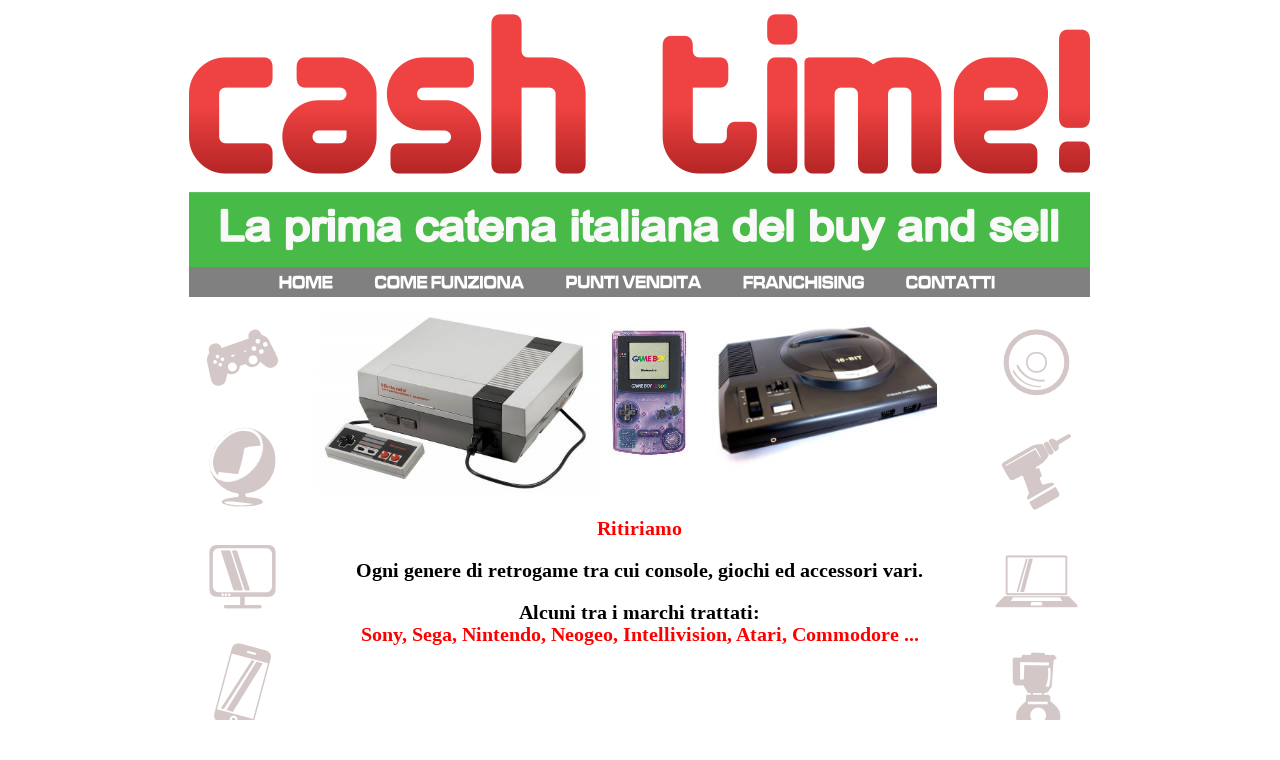

--- FILE ---
content_type: text/html
request_url: http://www.cashtime.it/retrogame.html
body_size: 2323
content:
<!DOCTYPE HTML PUBLIC "-//W3C//DTD HTML 4.01 Transitional//EN">
<html lang="it"><head><title>Cashtime LIBRI FUMETTI Pagamento in contanti oggetti usati a Torino&lt;!-- REDIRECT MOBILE --&gt;</title>

<script src="http://static.dudamobile.com/DM_redirect.js" type="text/javascript"></script>
<script type="text/javascript">
    DM_redirect("http://mobile.dudasite.com/site/cashtime7");
</script> 




  

  
  
  <meta http-equiv="Content-Type" content="text/html; charset=ISO-8859-1"><!-- ImageReady Preload Script (index.psd) -->


  
  <script type="text/javascript">
<!--

function newImage(arg) {
	if (document.images) {
		rslt = new Image();
		rslt.src = arg;
		return rslt;
	}
}

function changeImages() {
	if (document.images && (preloadFlag == true)) {
		for (var i=0; i<changeImages.arguments.length; i+=2) {
			document[changeImages.arguments[i]].src = changeImages.arguments[i+1];
		}
	}
}

var preloadFlag = false;
function preloadImages() {
	if (document.images) {
		home_over = newImage("images/home-over.gif");
		company_over = newImage("images/company-over.gif");
		products_over = newImage("images/products-over.gif");
		services_over = newImage("images/services-over.gif");
		support_over = newImage("images/support-over.gif");
		news_over = newImage("images/news-over.gif");
		careers_over = newImage("images/careers-over.gif");
		contact_over = newImage("images/contact-over.gif");
		preloadFlag = true;
	}
}

// -->
  </script><!-- End Preload Script -->
  
  <link href="css/styles.css" rel="stylesheet" type="text/css">

  
  <meta content="Cashtime paga in contanti oggetti usati a Torino porta i tuoi oggetti usati e li valutiamo gratis e ti paghiamo subito in contati" name="description"></head><body style="color: rgb(0, 0, 0); background-color: rgb(255, 255, 255);" leftmargin="0" topmargin="0" onload="preloadImages();" alink="#000099" link="#000099" marginheight="0" marginwidth="0" vlink="#990099">
<center>
<div style="text-align: center;"><!-- ImageReady Slices (index.psd) --></div>
<table style="width: 775px;" border="0" cellpadding="0" cellspacing="0">
  <tbody>
    <tr>
      <td style="text-align: center;" colspan="16"> <img style="width: 901px; height: 267px;" alt="logo" src="images/cashtime-logo.png"><br>
      <img style="border: 0px solid ; width: 901px; height: 30px;" alt="top_menu" src="images/sbarra.png" usemap="#map"><map name="map"><area shape="rect" coords="96,2,161,30" href="index.html"><area shape="rect" coords="199,4,346,30" href="come_funziona.html"><area shape="rect" coords="388,5,498,29" href="il-negozio.html"><area shape="rect" coords="533,3,684,29" href="lavoro.html"><area shape="rect" coords="712,4,801,29" href="contatti.html">
      
      
      
      
      
      </map>
      <br>
      </td>
      <td style="text-align: center;"> <img src="images/spacer.gif" alt="" height="42" width="1"><br>
      <br>
      <br>
      <br>
      </td>
    </tr>
    <tr>
      <td colspan="16">
      <table style="text-align: left; width: 100%;" border="0" cellpadding="2" cellspacing="2">
        <tbody>
          <tr>
            <td style="vertical-align: top; width: 99px;"><img style="width: 99px; height: 873px;" alt="pulsante sx base" src="images/pulsante%20sx%20base.png" usemap="#map2"> <map name="map2"><area shape="rect" coords="0,0,98,108" href="games.html"><area shape="rect" coords="0,110,99,204" href="modernariato.html"><area shape="rect" coords="0,217,97,325" href="tv-dvd-lcd.html"><area shape="rect" coords="0,328,96,432" href="telefonia.html"><area shape="rect" coords="0,549,99,650" href="suono.html"><area shape="rect" coords="0,658,98,765" href="libri-fumetti.html"><area shape="rect" coords="0,768,97,868" href="foto-video.html">
            
            
            
            
            
            
            
            </map>
            <br>
            </td>
            <td style="vertical-align: top; text-align: center; height: 80%;">
            <div style="text-align: center;"><big style="color: rgb(204, 0, 0);"><big><span style="color: rgb(204, 0, 0);"><big><big><span style="text-decoration: underline; font-weight: bold;"><small><span style="color: black;"></span></small></span></big></big></span></big></big><br>
            <big style="color: rgb(204, 0, 0);"><big><span style="color: rgb(204, 0, 0);"></span></big></big></div>
            <big style="color: rgb(204, 0, 0);"><big><span style="color: rgb(204, 0, 0);"></span></big></big><big style="color: rgb(204, 0, 0);"><big><span style="color: rgb(204, 0, 0);"></span></big></big><big style="color: rgb(204, 0, 0);"><big><span style="color: rgb(204, 0, 0);"></span></big></big><big style="color: rgb(204, 0, 0);"><big><span style="color: rgb(204, 0, 0);"><img style="width: 656px; height: 185px;" alt="retrogame" src="images/retrogame-img.jpg"><br>
            </span></big></big><big style="color: rgb(204, 0, 0);"><big><span style="color: rgb(204, 0, 0);"></span></big></big><big style="color: rgb(204, 0, 0);"><big><span style="color: rgb(204, 0, 0);"><big><big><span style="text-decoration: underline; font-weight: bold;"><small><span style="color: black;"></span></small></span></big></big></span></big></big><span style="text-decoration: underline;"><span style="font-weight: bold;"></span></span><span style="font-weight: bold; text-decoration: underline;"></span><big style="color: rgb(204, 0, 0); font-weight: bold;"><big><span style="text-decoration: underline;"></span></big></big>
            <p style="margin-bottom: 0cm;"><span style="font-weight: bold;"><span style="color: red;">Ritiriamo<br>
 </span></span></p>


            
            
            <p style="margin-bottom: 0cm;"><span style="font-weight: bold;">Ogni genere di retrogame tra cui console, giochi ed accessori vari.</span></p>

            
            <p style="margin-bottom: 0cm;"><span style="font-weight: bold;">Alcuni tra i marchi trattati:<br>
            <span style="color: red;">Sony, Sega, Nintendo, Neogeo, Intellivision, Atari, Commodore ...</span><br>
            </span></p>

            <span style="font-weight: bold; color: red;"></span><p style="margin-bottom: 0cm;"><span style="font-weight: bold;"></span><small></small><br>
            <br>
            <span style="font-weight: bold;"> </span></p>
            </td>
            <td style="vertical-align: top; text-align: right; width: 99px;"><img style="border: 0px solid ; width: 99px; height: 873px;" alt="pulsante dx base" src="images/pulsante%20dx%20base.png" usemap="#map3"><map name="map3"><area shape="rect" coords="0,2,98,105" href="cd-dvd-blueray.html"><area shape="rect" coords="0,107,98,217" href="faidate.html"><area shape="rect" coords="0,220,96,326" href="informatica.html"><area shape="rect" coords="0,328,97,437" href="elettrodomestici.html"><area shape="rect" coords="0,441,98,542" href="strumenti-musicali.html"><area shape="rect" coords="0,657,99,762" href="retrogame.html"><area shape="rect" coords="0,766,96,866" href="sport.html">
            
            
            
            
            
            
            
            </map>
            <br>
            </td>
          </tr>
        </tbody>
      </table>
      </td>
      <td> <img src="images/spacer.gif" alt="" height="118" width="1"></td>
    </tr>
    <tr>
      <td style="background-color: rgb(153, 0, 0);" colspan="16"> <br>
      </td>
      <td> <img src="images/spacer.gif" alt="" height="36" width="1"></td>
    </tr>
    <tr>
      <td colspan="16" style="vertical-align: middle; text-align: center;"> <span class="text1"><a href="index.html">Home</a> | <a href="come_funziona.html">Come
funziona</a> | <a href="il-negozio.html">Il negozio</a> | <a href="lavoro.html">Lavora con noi</a> | <a href="contatti.html">Contatti</a>
&nbsp;&nbsp;&nbsp; <br>
Copyright © CashTime - Design by 13976 Box.</span><br>
      </td>
      <td> <img src="images/spacer.gif" alt="" height="53" width="1"></td>
    </tr>
  </tbody>
</table>
<!-- End ImageReady Slices -->
<map name="Map"><area shape="rect" coords="490,2,524,12" href="#" alt="read more">

</map>
<map name="Map2"><area shape="rect" coords="169,14,242,31" href="#" alt="read more">

</map>
<map name="Map3"><area shape="rect" coords="254,5,284,19" href="#" alt="read more">

</map>
<map name="Map4"><area shape="rect" coords="123,14,193,30" href="#" alt="read more">

</map>
<map name="Map5"><area shape="rect" coords="3,5,32,23" href="#" alt="submit">

</map>
</center>

</body></html>

--- FILE ---
content_type: text/css
request_url: http://www.cashtime.it/css/styles.css
body_size: 1971
content:
body {
	margin-bottom: 0px;
	font-family: Verdana;
	font-size: 10px;
	font-style: normal;
	line-height: normal;
	font-weight: normal;
	font-variant: normal;
	text-transform: none;
	color: #F9F9F9;
}

a:link {
	color: #730506;
	font-family: Verdana;
	font-size: 10px;
	text-decoration: underline;

}
a.adv:link {text-decoration: none; font-weight:bold;}
a.adv:hover {text-decoration: none; font-weight:bold;}
a.adv:visited {text-decoration: none; font-weight:bold;}

p {
	color: black;
	font-size: 2em;
	line-height:1.1em;
}


p.contatti{
	color: black;
	font-size: 2em;
	line-height:1.1em;
}

tr.orario p{
	font-size: 1.6em;
	line-height:1.2em;
}

.center{text-align: center;}
.right{text-align: right;}
.left{text-align: left;}
.uppercase{text-transform: uppercase;}



h1{
	color: rgb(153, 0, 0);
	font-size: 25px;
	font-weight: bold;
	text-transform: uppercase;
}

h2{
	color: black;
	font-size: 20px;
	font-weight: bold;
	text-transform: uppercase;
}



a:hover {
	color: #657E2D;
	font-family: verdana;
	font-size: 10px;
	font-weight: bold;
	font-style: normal;
	line-height: normal;
	font-variant: normal;
	text-transform: none;
	border: thin none #FFFFFF;
	text-decoration: underline;
}
a:visited {
	color: #730506;
	font-family: verdana;
	font-size: 10px;
	text-decoration: underline;

}
td, textarea, input, select {
	font-family: Verdana;
	font-size: 10px;
	color: #F9F9F9;
	font-weight: normal;
}
.tableDetail {
	font-size: 10px;
	font-family: Verdana;
	color: #000000;
}
.text1 {
	font-family: Verdana;
	font-size: 10px;
	color: #730506;
	font-weight: normal;
}
.text2 {
	font-family: Verdana;
	font-size: 10px;
	font-weight: normal;
	color: #666E60;
}
.text3 {
	font-family: Verdana;
	font-size: 10px;
	font-weight: normal;
	color: #35393E;
}
.frame {
	font-family: Verdana;
	font-size: 10px;
	color: #FFFFFF;
	border: 1px solid #B5CF0E;
}
